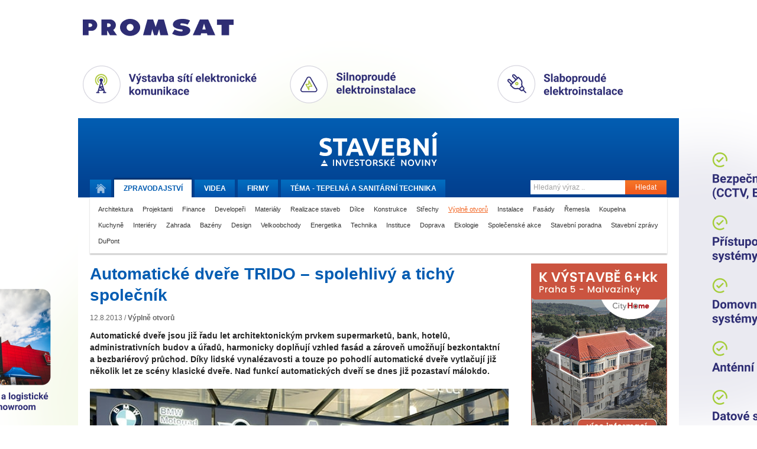

--- FILE ---
content_type: text/html
request_url: https://tvstav.cz/clanek/2692-automaticke-dvere-trido-spolehlivy-a-tichy-spolecnik
body_size: 9876
content:
<!DOCTYPE html>
<html xmlns="http://www.w3.org/1999/xhtml" xmlns:fb="http://www.facebook.com/2008/fbml">
<head>
	<meta name="viewport" content="width=device-width, initial-scale=1.0">

  <meta http-equiv="imagetoolbar" content="no" />
<meta http-equiv="Content-Type" content="text/html; charset=UTF-8" />
<meta http-equiv="Content-Language" content="cs" />
<meta name="copyright" content="Copyright (c) Studio F13" />
<meta name="author" content="Studio F13 - Webdesign &amp; Design Studio [www.f13.cz]" />
<meta name="rating" content="general" />
<meta name="robots" content="index, follow" />
<meta name="googlebot" content="index, follow, snippet" />
<meta name="keywords" content="stavební stroje, beton, cihly, tvárnice, střešní tašky, jakou koupelnu, nejlepší okna" />
<meta name="description" content="Stavební videopostupy a reference z oblasti výstavby domů, silnic, železnic a nových bytů" />
<meta name="description" content="Automatické dveře jsou již řadu let architektonickým prvkem supermarketů, bank, hotelů, administrativních budov a úřadů, harmonicky doplňují vzhled fasád a zároveň umožňují bezkontaktní a bezbariérový průchod. 
Díky lidské vynalézavosti a touze po pohodlí automatické dveře vytlačují již několik let ze scény klasické dveře. Nad funkcí automatických dveří se dnes již pozastaví málokdo." />
<script type="text/javascript" src="/user/public/scripts/jwplayer/jwplayer.js"></script>
<script type="text/javascript" src="/user/public/scripts/default.js?1769054293"></script>
<script type="text/javascript" src="/user/public/scripts/article-view.js?1769054293"></script>
<link href="/user/public/styles/print.css" media="print" rel="stylesheet" type="text/css" />
<link href="/user/public/styles/default.css?1769054293" media="screen" rel="stylesheet" type="text/css" />
<link href="/user/public/styles/article.css?1769054293" media="screen" rel="stylesheet" type="text/css" />
<link href="/user/public/styles/article-view.css?1769054293" media="screen" rel="stylesheet" type="text/css" />
<title>Automatické dveře TRIDO – spolehlivý a tichý společník | Tvstav.cz - stavební portál</title>




<link href="/favicon.ico" rel="icon" type="image/x-icon" />
<meta name="google-site-verification" content="q3PpsQ4sqRhP6ucH7vhjXOh6eFBhrSGWB0BM_wG-YwI" />

<meta property="og:site_name" content="Tvstav.cz - stavební portál" />
<meta property="og:image" content="https://www.tvstav.cz/user/data/modul-images/8956-preview-trido-1.jpg" /><link rel="stylesheet" media="screen and (max-width: 580px)" href="/user/public/styles/mobile.css?1">

    <script async src="https://www.googletagmanager.com/gtag/js?id=G-D5FDZV0WCJ"></script>
    <script>
        window.dataLayer = window.dataLayer || [];
        function gtag(){dataLayer.push(arguments);}
        gtag('js', new Date());

        gtag('config', 'G-D5FDZV0WCJ');
    </script>

</head>


<body class="">

<script>advertOnLoad(this, '/advert/hit/id/433')</script><div id="brandingWrap"
	onclick="advertOnClick(this, '/advert/click/id/433');window.open('https://www.promsat.cz')"
	style="background-image: url('/user/data/adverts/f8lxqg5s.png');" class="tv-branding-full"><div id="wrapBg"><div id="wrap" onClick="event.stopPropagation();">
	<header>
<div id="head">
	<a href="/" id="logo" title="Stavební a investorské noviny."><img src="/user/public/images/stavebni_noviny_logo.svg" alt=""  /></a>
	
	<navigation>
	<div class="menuClear">
		<ul id="menu">
			<li>
				<a href="/" title="Úvodní stránka." class="home "><span>Domů</span></a>
			</li>
			<li>
				<a class="active" href="/stavebni-portal"><span class="desktop">Zpravodajství</span><span class="mobile">Zprávy</span></a>
			</li>
			<li>
				<a class="" href="/video">Videa</a>
			</li>
			<li class="hideOnMobile">
				<a class="" href="/stavebni-firmy">Firmy</a>
			</li>
			<li>
				<a class="" href="/tema">Téma - 
					<span class="desktop">Tepelná a sanitární technika</span><span class="mobile">Tepelná technika</span>					
				</a>
			</li>
		</ul>
		
		<form method="post" action="/hledani" class="searchWrap">
			<input placeholder="Hledaný výraz .." type="text" name="searchMain" class="searchInput" />
			<button class="submitButton" type="submit">Hledat</button>
		</form>
		
		<div class="clear"></div>
	</div>
	</navigation>
	
			<div id="categories">
		<a  href="/stavebni-portal/architektura-1">Architektura</a> <a  href="/stavebni-portal/projektanti">Projektanti</a> <a  href="/stavebni-portal/finance">Finance</a> <a  href="/stavebni-portal/developeri">Developeři</a> <a  href="/stavebni-portal/materialy">Materiály</a> <a  href="/stavebni-portal/realizace-staveb">Realizace staveb</a> <a  href="/stavebni-portal/dilce">Dílce</a> <a  href="/stavebni-portal/konstrukce">Konstrukce</a> <a  href="/stavebni-portal/strechy">Střechy</a> <a class="active" href="/stavebni-portal/vyplne-otvoru">Výplně otvorů</a> <a  href="/stavebni-portal/instalace">Instalace</a> <a  href="/stavebni-portal/fasady">Fasády</a> <a  href="/stavebni-portal/remesla">Řemesla</a> <a  href="/stavebni-portal/koupelna">Koupelna</a> <a  href="/stavebni-portal/kuchyne">Kuchyně</a> <a  href="/stavebni-portal/interiery">Interiéry</a> <a  href="/stavebni-portal/zahrada">Zahrada</a> <a  href="/stavebni-portal/bazeny">Bazény</a> <a  href="/stavebni-portal/design">Design</a> <a  href="/stavebni-portal/velkoobchody">Velkoobchody</a> <a  href="/stavebni-portal/energetika-1">Energetika</a> <a  href="/stavebni-portal/technika">Technika</a> <a  href="/stavebni-portal/instituce">Instituce</a> <a  href="/stavebni-portal/doprava">Doprava</a> <a  href="/stavebni-portal/ekologie">Ekologie</a> <a  href="/stavebni-portal/spolecenske-akce">Společenské akce</a> <a  href="/stavebni-portal/stavebni-poradna">Stavební poradna</a> <a  href="/stavebni-portal/stavebni-zpravy">Stavební zprávy</a> <a  href="/stavebni-portal/dupont">DuPont</a>		<div class="clear"></div>
		</div>
		
</div>
</header>	
	<div id="contWrap2" style="position: relative;">

		<div id="content">
			<div class="column main">
				


<div id="articleWrap">
	<div class="left">
		<h1>Automatické dveře TRIDO – spolehlivý a tichý společník</h1>

		<div class="infoBar">
			<div class="articleSharer sharer">
				<fb:like href="https://tvstav.cz/clanek/2692-automaticke-dvere-trido-spolehlivy-a-tichy-spolecnik" show_faces="false" layout="button_count" width="60" action="recommend" font="arial"></fb:like>
			</div>

			<div class="articleInfo">
				12.8.2013 /

				<strong class="editor">
					<a class='tv2-list-category-name' href='/stavebni-portal/vyplne-otvoru'>Výplně otvorů</a>						
				</strong>				
			</div>
			<div class="clear"></div>
		</div>

		<p class="anotation">Automatické dveře jsou již řadu let architektonickým prvkem supermarketů, bank, hotelů, administrativních budov a úřadů, harmonicky doplňují vzhled fasád a zároveň umožňují bezkontaktní a bezbariérový průchod. 
Díky lidské vynalézavosti a touze po pohodlí automatické dveře vytlačují již několik let ze scény klasické dveře. Nad funkcí automatických dveří se dnes již pozastaví málokdo.</p><img width="555" class="mainImage" src="/user/data/modul-images/8956-preview-trido-1.jpg" alt="" /><div class='articleBody'><p>Automatický dveřní systém je ve většině případů konstruován z hliníkových profilů různých typů, velikostí a prosklení. Dle speciálních požadavků zákazníka se používají také materiály jako je např. ocel, mosaz, nerez, dřevo nebo jiné speciální materiály. Základní systém zahrnuje dveřní křídla, elektrický pohon, řídicí jednotku, ovládání a bezpečnostní senzory (fotobuňky). Standardní součástí systému je také nouzový (záložní) zdroj energie pro případ přerušení elektrické energie, elektrozámek, který zabezpečuje automatické uzamčení dveří. Volitelné jsou mechanické podlahové zámky a zařízení pro připojení dveří na elektronický bezpečnostní systém (EZS) nebo elektronický protipožární systém (EPS) daného objektu. Zásadní rozdíl mezi výrobci automatických dveří je v použití elektronických pohonných jednotek a příslušenství.<br /><br /><strong>Jedinečný systém pohonů Portalp!</strong><br />Firma TRIDO používá unikátní pohony francouzské společnosti PORTALP, jejíž výrobky svou kvalitou vynikají mezi běžně používanými systémy a patří ve svém oboru k technické špičce. Za hlavní přednost pohonů Portalp lze považovat jejich technické řešení. <br /><br />Originální a běžně dodávané příslušenství představuje infraklíčenka (podobná jako dálkové zamykání auta), která umožňuje z exteriéru uzamykat a odemykat automatické dveře bez jakýchkoliv dodatečných zařízení! Infraklíčenkou lze současně ovládat i další zařízení připojená k automatickým dveřím, jako např. teplovzdušnou clonu, osvětlení atd.<br /><br />Žádný jiný výrobce automatických dveří také neumožňuje ve standardu použít dálkový infraovladač. Na první pohled nenápadný doplněk, vzhledově srovnatelný s dálkovým ovladačem televize, v sobě skrývá komfortní obsluhu dveří. Dálkovým infraovladačem lze ovládat automatické dveře, a to skupinově několik dveří současně nebo každé zvlášť. Při nastavení shodného kódu jednotlivých dveří je možné ovládat jedním ovladačem neomezený počet dveří.<br /><br /><strong>Automatické dveře TRIDO - zajímavé a výjimečné řešení.</strong><br />Firma TRIDO vyrábí automatické dveře vždy na míru v mnoha typech.<br /><br />Nejčastěji používanými a také nejdostupnějšími jsou klasické posuvné dveře dvoukřídlé a jednokřídlé lineární nebo šípové, kdy se křídla automatických dveří při otevření zasouvají za pevné boční díly tvořící součást dveřní konstrukce. Atypické jsou dveře teleskopické, kdy se všechna křídla při otevření odsouvají jedním směrem za jeden boční díl nebo stěnu, a tím umožňují využití maximálního prostoru průchodu. Další variantou jsou dveře panikové, které nabízejí možnost sklopení bočních pevných dílů a pohyblivých křídel do stran, čímž umožní využít celý vstupní prostor. Tyto dveře jsou ideální např. pro autosalony nebo únikové cesty z budov.<br /><br />Do vyšší kategorie, určené zejména náročnějším uživatelům, se řadí dveře obloukové nebo kruhové, jenž podtrhují svým vzhledem a materiálem styl budovy. Je to systém s vysokou bezpečností, přístupností a elegantním vzhledem, umožňující pohodlný průchod či průjezd. Hodí se všude tam, kde se klade důraz na moderní nebo historický ráz budov, jako jsou muzea, hotely, úřady, letiště atd.<br /><br />Dalším typem automatických dveří, se kterým se setkáváme většinou v supermarketech, jsou dveře turniketové (karuselové). Všechny typy turniketů jsou kruhového půdorysu a liší se navzájem počtem dveřních křídel, tvarem střední osy, elektronickým vybavením a velikostí. Vnitřní tři nebo čtyři prosklená křídla mohou být pevná nebo sklopná. TRIDO je také specialista na další automatické dveře jako jsou hermetické, protipožární nebo neprůstřelné. <br /><br />Cílem společnosti TRIDO je zajišťovat komplexní služby svým obsáhlým programem v oblasti dveřní a vratové techniky. Kromě celé řady průmyslových vrat nabízí také elegantní a profesionální garážová vrata vyráběná na míru dle požadavků, v nejširší škále designu a dekorů. Novinkou v této oblasti jsou vrata Trido Evo a Trido Mini, která jsou ideálním řešením pro jednoduchou rychlou výměnu starých křídlových nebo výklopných vrat za nová sekční vrata. Tyto systémy můžete osadit bez nutnosti bourání a stavebních úprav v rekordním čase již za 3 hodiny. Konstrukce sekčních vrat má krycí profil, který z exteriéru opticky překrývá původní ocelové (dřevěné) zárubně a využívá je pro kotvení nových vrat. Tento nový systém je patentově chráněn.<br />TRIDO poskytuje nezávazně a bezplatně poradenství pro projektanty a investory. Rádi Vám navrhneme technicky i cenově nejoptimálnější řešení pro Vaši stavbu. Klademe důraz na individuální přístup ke každé zakázce. <br /><br />Pro více informací volejte ZDARMA na telefonní linku 800 800 874 nebo navštivte stránky <a href="http://www.trido.cz" target="_blank">www.trido.cz</a>.</p>
<p>tel.: 800 800 874</p></div>


		




		<div class="articleBottomBar">


			<a class="print" href="#">Vytisknout</a>
			<a class="up" href="#">Nahoru</a>


				<strong>
					<a href="/editori#redakce">
						Redakce					</a>
				</strong>

			<div class="clear"></div>

		</div>

		<div class="clear"></div>





				<div class="articleGallery">

			<h4><span>Fotogalerie k článku</span></h4>

			<div class="">

				<a rev="" rel="lightbox-bottom-automaticke-dvere-trido-spolehlivy-a-tichy-spolecnik" href="/user/data/modul-images/8956-preview-trido-1.jpg"><img src="/user/data/modul-images/8956-article-thumb-trido-1.jpg" alt="" /></a><a rev="" rel="lightbox-bottom-automaticke-dvere-trido-spolehlivy-a-tichy-spolecnik" href="/user/data/modul-images/8957-preview-trido-2.jpg"><img src="/user/data/modul-images/8957-article-thumb-trido-2.jpg" alt="" /></a><a rev="" rel="lightbox-bottom-automaticke-dvere-trido-spolehlivy-a-tichy-spolecnik" href="/user/data/modul-images/8958-preview-trido-3.jpg"><img src="/user/data/modul-images/8958-article-thumb-trido-3.jpg" alt="" /></a><a rev="" rel="lightbox-bottom-automaticke-dvere-trido-spolehlivy-a-tichy-spolecnik" href="/user/data/modul-images/8959-preview-trido-4.jpg"><img src="/user/data/modul-images/8959-article-thumb-trido-4.jpg" alt="" /></a><a rev="" rel="lightbox-bottom-automaticke-dvere-trido-spolehlivy-a-tichy-spolecnik" href="/user/data/modul-images/8960-preview-trido-5.jpg"><img src="/user/data/modul-images/8960-article-thumb-trido-5.jpg" alt="" /></a>
			</div>				
		</div>
		
				<div class="articleFirm">
			<h4><span>Kontaktní údaje</span></h4>

			<address>					
				<strong>Trido, s.r.o.</strong><br />
				

				Na Brankách 2290/3 , 678 01, Blansko, Tel.: <a href="tel:516 527 211 ">516 527 211 </a>, <a class="externalUri" href="mailto:"trido@trido.cz">trido@trido.cz</a>, Web: <a href="/stranky-firmy-redirect-1/539">www.trido.cz</a>				
				
				
				
			</address>			
		</div>							
				
	



				<div class="articleFirm tv2_articles tv2_articles-list">
			<h4><span>Mohlo by vás zajímat</span></h4>
			
				<div class="tv2_article ">
					<div class="tv2_left">
						<a class="" href="/clanek/2760-spousta-napadu-a-chytrych-reseni-to-jsou-automaticke-dvere-a-vrata-trido"><img class="" src="/user/data/modul-images/9250-article-main-trido1.jpg" alt="" /></a>
					</div>
					<div class="tv2_right">
						<div class="info">
							<span class="time">19.9.2013</span>
							/
							<strong class="editor">
								<a class='tv2-list-category-name' href='/stavebni-portal/vyplne-otvoru'>Výplně otvorů</a>						
							</strong>
						</div>
						<h2 class="title"><a  href="/clanek/2760-spousta-napadu-a-chytrych-reseni-to-jsou-automaticke-dvere-a-vrata-trido" title="" >Spousta nápadů a chytrých řešení, to jsou automatické dveře a vrata TRIDO</a></h2>						 				
						<p class="text">Firmu TRIDO, s.r.o. není potřeba příliš představovat. Na trhu působí již 18 let a zaujala zde již významné a stabilní místo...</p>					

					</div>
				</div>

				
				<div class="tv2_article ">
					<div class="tv2_left">
						<a class="" href="/clanek/2174-prumyslova-vrata-trido-profesionalita-kvalita-spolehlivost-inovace"><img class="" src="/user/data/modul-images/7212-article-main-trido1.jpg" alt="" /></a>
					</div>
					<div class="tv2_right">
						<div class="info">
							<span class="time">6.8.2012</span>
							/
							<strong class="editor">
								<a class='tv2-list-category-name' href='/stavebni-portal/vyplne-otvoru'>Výplně otvorů</a>						
							</strong>
						</div>
						<h2 class="title"><a  href="/clanek/2174-prumyslova-vrata-trido-profesionalita-kvalita-spolehlivost-inovace" title="" >Průmyslová vrata TRIDO – profesionalita, kvalita, spolehlivost, inovace</a></h2>						 				
						<p class="text">Průmyslová vrata TRIDO mají dnes své pevné místo nejenom na českém trhu, ale i v zahraničí. Stala se nedílnou součástí celé řady..</p>					

					</div>
				</div>

				
				<div class="tv2_article ">
					<div class="tv2_left">
						<a class="" href="/clanek/844-trido-evo-moderni-garazova-vrata-ktera-setri-vas-cas-i-penize"><img class="" src="/user/data/modul-images/2635-article-main-trid1.jpg" alt="" /></a>
					</div>
					<div class="tv2_right">
						<div class="info">
							<span class="time">19.8.2010</span>
							/
							<strong class="editor">
								<a class='tv2-list-category-name' href='/stavebni-portal/vyplne-otvoru'>Výplně otvorů</a>						
							</strong>
						</div>
						<h2 class="title"><a  href="/clanek/844-trido-evo-moderni-garazova-vrata-ktera-setri-vas-cas-i-penize" title="" >Trido Evo: moderní garážová vrata, která šetří Váš čas i peníze</a></h2>						 				
						<p class="text">Garážová vrata lze modernizovat rychle a bez složitých úprav. Umožňuje to převratné řešení Trido EVO, které při instalaci využívá..</p>					

					</div>
				</div>

							<div class="tv2-company-releated-more-articles">
				<a href="/firma/539-trido-s-r-o">Další články společnosti Trido, s.r.o.</a>
			</div>
		</div>
		



		<div class="articlesBottomBox">
			<div class="similarArticles">
				<h4><span>Příbuzné články</span></h4>
				<ul>
				<li><a href="/clanek/5338-automaticke-vstupni-dvere-spedos-v-netradicnim-prostredi-historicke-prahy">Automatické vstupní dveře SPEDOS v netradičním prostředí historické Prahy</a></li><li><a href="/clanek/3904-rolety-vekavariant-2-0-uspely-v-testech-a-izoluji-domacnosti-pred-zvuky-do-50-db">Rolety VEKAVARIANT 2.0 uspěly v testech a izolují domácnosti před zvuky do 50 dB</a></li><li><a href="/clanek/1200-bezfalcove-dvere-se-hodi-nejen-do-modernich-interieru">Bezfalcové dveře se hodí nejen do moderních interiérů</a></li>				</ul>
			</div>

			<div class="latestArticles">
				<h4><span>Nejnovější články</span></h4>
				<ul>
				<li><a href="/clanek/7489-je-tady-opet-topna-sezona-jsou-na-ni-vase-okna-pripravena">Je tady opět topná sezona. Jsou na ni vaše okna připravena?</a></li><li><a href="/clanek/8397-moderni-technologie-nejrychlejsich-vrat-na-svete-setri-statisice-korun">Moderní technologie nejrychlejších vrat na světě šetří statisíce korun</a></li><li><a href="/clanek/8296-vp-trend-s-r-o-tradicni-ceska-kvalita-ve-vchodovych-dverich">VP trend s.r.o. - tradiční česká kvalita ve vchodových dveřích</a></li>				</ul>
			</div>

			<div class="clear left"></div>
		</div>

	</div>


	<div class="clear"></div>

</div>


<div id="fb-root"></div>
<script>
  window.fbAsyncInit = function() {
	FB.init({appId: '166463603378390', status: true, cookie: true,
			 xfbml: true});
  };
  (function() {
	var e = document.createElement('script');
	e.type = 'text/javascript';
	e.src = document.location.protocol +
	  '//connect.facebook.net/cs_CZ/all.js';
	e.async = true;
	document.getElementById('fb-root').appendChild(e);
  }());
</script>


			</div>
			
			<div class="column right" id="fixedCol">
				
<div id="contWrap2_inner">

	<div class="box banner tv2_ad-bottom">
	<a
            rel="sponsored"
            onclick="advertOnClick(this, '/advert/click/id/444')"
            target="_blanc" href="https://www.city-home.cz/bytove-domy/na-vaclavce-34/vystavba-6kk?utm_source=web+stavebni&utm_medium=proklik&utm_campaign=web+stavebni+investorske+noviny"><img
            loading="lazy"
            onload="advertOnLoad(this, '/advert/hit/id/444')"

            alt="ad" src="/user/data/adverts/ecx188vs.jpg" /></a>					
	</div>

	<h3 id="indexAfterBanner" class="searcherBoxHeadline">Vyhledávač stavebních pojmů</h3>
	<div class="box searcher">
		<a id="searcherInit" href="#"><span>Najít pojem ..</span></a>
		
		<div id="searcherWrapper">
			<input type="text" placeholder="Začnete psát ..." name="text" id="searcherSearch">
			
			<div id="scrollbar">
			
				<div class="scrollbar"><div class="track"><div class="thumb"><div class="end"></div></div></div></div>
			
				<div class="viewport">
					<div class="overview"></div>
				</div>
			</div>
			
			
		</div>
	</div>



	<div class="box banner tv2_ad-bottom">
						
	</div>
	<div class="box banner tv2_ad-bottom">
	<a
            rel="sponsored"
            onclick="advertOnClick(this, '/advert/click/id/429')"
            target="_blanc" href="https://elements-cz.cz/wp-content/uploads/2025/02/3D_zdarma_pro_studia_voucher.pdf"><img
            loading="lazy"
            onload="advertOnLoad(this, '/advert/hit/id/429')"

            alt="ad" src="/user/data/adverts/ivgm0ir8.jpg" /></a>					
	</div>


	<h3>Nejčtenější články za poslední měsíc</h3>
	<div class="box mostpopular">
		
				<div class="box">
					<a href="/clanek/8052-cesta-k-dokonale-koupelne-vede-pres-dialog-se-zkusenymi-odborniky"><img src="/user/data/modul-images/30095-article-index-small-elements-img-5471.jpg" alt="" /><span></span></a>
					
					<h4><a href="/clanek/8052-cesta-k-dokonale-koupelne-vede-pres-dialog-se-zkusenymi-odborniky">Cesta k dokonalé koupelně vede přes dialog se zkušenými odborníky</a></h4>
				
					<div class="clear"></div>		  
				</div>
				
				<div class="box">
					<a href="/clanek/7442-rehau-nabizi-system-podlahoveho-vytapeni-pro-renovace-s-nizkou-stavebni-vyskou"><img src="/user/data/modul-images/27394-article-index-small-bez-nazvu-1.jpg" alt="" /><span></span></a>
					
					<h4><a href="/clanek/7442-rehau-nabizi-system-podlahoveho-vytapeni-pro-renovace-s-nizkou-stavebni-vyskou">REHAU nabízí systém podlahového vytápění pro renovace s nízkou stavební výškou</a></h4>
				
					<div class="clear"></div>		  
				</div>
				
				<div class="box">
					<a href="/clanek/8055-geotermalni-sondy-rehau-raugeo-zaklad-pro-obnovitelne-vytapeni-a-chlazeni-budov"><img src="/user/data/modul-images/30114-article-index-small-rehau4.jpg" alt="" /><span></span></a>
					
					<h4><a href="/clanek/8055-geotermalni-sondy-rehau-raugeo-zaklad-pro-obnovitelne-vytapeni-a-chlazeni-budov">Geotermální sondy REHAU Raugeo - základ pro obnovitelné vytápění a chlazení budov</a></h4>
				
					<div class="clear"></div>		  
				</div>
				
				<div class="box">
					<a href="/clanek/8437-imos-brno-postavila-nove-moderni-porsche-centrum-v-obci-orech"><img src="/user/data/modul-images/31983-article-index-small-imos-2.jpg" alt="" /><span></span></a>
					
					<h4><a href="/clanek/8437-imos-brno-postavila-nove-moderni-porsche-centrum-v-obci-orech">IMOS Brno postavila nové moderní Porsche centrum v obci Ořech</a></h4>
				
					<div class="clear"></div>		  
				</div>
				
				<div class="box">
					<a href="/clanek/8438-jak-vytapet-rodinne-domy-po-roce-2028-kdy-bude-zaveden-system-emisnich-povolenek-pro"><img src="/user/data/modul-images/31986-article-index-small-gienger-1677653930-broetje-gasheizung-wgb-milieu.jpg" alt="" /><span></span></a>
					
					<h4><a href="/clanek/8438-jak-vytapet-rodinne-domy-po-roce-2028-kdy-bude-zaveden-system-emisnich-povolenek-pro">Jak vytápět rodinné domy po roce 2028, kdy bude zaveden systém emisních povolenek pro ...</a></h4>
				
					<div class="clear"></div>		  
				</div>
				
				<div class="box">
					<a href="/clanek/8435-vystavba-prazskeho-karlina-probiha-v-rezii-ridera-stavebni"><img src="/user/data/modul-images/31971-article-index-small-ridera-2.jpg" alt="" /><span></span></a>
					
					<h4><a href="/clanek/8435-vystavba-prazskeho-karlina-probiha-v-rezii-ridera-stavebni">Výstavba pražského Karlína probíhá v režii Ridera Stavební</a></h4>
				
					<div class="clear"></div>		  
				</div>
				
				<div class="box">
					<a href="/clanek/8441-flexibilni-potrubni-system-klimaflex-sb-pro-moderni-systemy-rizeneho-vetrani"><img src="/user/data/modul-images/31995-article-index-small-mat-1.jpg" alt="" /><span></span></a>
					
					<h4><a href="/clanek/8441-flexibilni-potrubni-system-klimaflex-sb-pro-moderni-systemy-rizeneho-vetrani">Flexibilní potrubní systém Klimaflex SB pro moderní systémy řízeného větrání</a></h4>
				
					<div class="clear"></div>		  
				</div>
						<div class="clear"></div>
	</div>



	<div class="box banner tv2_ad-bottom">
	<a
            rel="sponsored"
            onclick="advertOnClick(this, '/advert/click/id/221')"
            target="_blanc" href="https://cz.prefa.com/"><img
            loading="lazy"
            onload="advertOnLoad(this, '/advert/hit/id/221')"

            alt="ad" src="/user/data/adverts/wdv2wmgx.gif" /></a>					
	</div>


	<div class="box banner tv2_ad-bottom">
						
	</div>	

	<h3>Získejte aktuální informace</h3>
	<div class="box prepairing">		
		<form method="post" action="" class="emailNewsWrap">
			<input placeholder="Zadejte Váš e-mail .." type="text" name="yourMail" id="yourMail" />
			<button class="submitButton" id="yourMailSubm" type="submit">Odeslat</button>
		
			<div class="clear"></div>
		</form>
	</div>

	<h3>Sledujte nás na sociálních sítích</h3>
	<div class="box facebook">
		<iframe src="https://www.facebook.com/plugins/likebox.php?id=138570572831428&amp;width=225&amp;stream=false&amp;header=false" scrolling="no" frameborder="0" allowTransparency="true" style="border:none; overflow:hidden; width:225px; height:72px"></iframe>
	</div>


</div>
<div class="clear"></div>			
			</div>	
			
			<div class="clear"></div>
		</div>
		
		<div class="clear"></div>

		<div class="column left">
			<div class="headLine sponsorsHeader">NAŠI PARTNEŘI <a id="moreSponzors" href="/sponzori">Další partneři</a></div>
			
			<div id="sponzorsWrap">
			
				<a class="sponsor" href="https://www.broetje-topeni.cz/"><img src="/user/data/modul-images/20727-sponsor-list-logo-brotje-hotovo.jpg" alt="Brötje" /></a><a class="sponsor" href="https://cz.prefa.com/"><img src="/user/data/modul-images/31189-sponsor-list-prefa-logo-claim-slogan-vedle-loga.png" alt="Prefa Aluminiumprodukte" /></a><a class="sponsor" href="http://www.rehau.cz"><img src="/user/data/modul-images/20705-sponsor-list-rehau-lg2019.gif" alt="Rehau" /></a><a class="sponsor" href="https://www.elektrodesign.cz/"><img src="/user/data/modul-images/28845-sponsor-list-elektrodesign-2.jpg" alt="Elektrodesign" /></a><a class="sponsor" href="https://www.peri.cz/"><img src="/user/data/modul-images/28539-sponsor-list-peri-logo.png" alt="Peri" /></a><a class="sponsor" href="https://www.metrostav.cz/"><img src="/user/data/modul-images/27144-sponsor-list-metrostav.gif" alt="Metrostav" /></a><a class="sponsor noMargin" href="http://www.elements-cz.cz"><img src="/user/data/modul-images/10736-sponsor-list-elements-lg.jpg" alt="Elements" /></a>										
					
				<div class="clear"></div>
			</div>   
		</div>

		<div class="clear"></div>	

	</div>

	<footer id="footer">
	<div class="links">
	
		<form method="post" action="/hledani" class="searchWrap">
			<input placeholder="Hledaný výraz .." type="text" name="searchMain" class="searchInput" />
			<button class="submitButton" type="submit">Hledat</button>
		</form>
		
		<ul class="navi">
			<li>
				<a href="/" title="Úvodní stránka." class="home "><span>Domů</span></a>
			</li>
			<li>
				<a class="active" href="/stavebni-portal">Zpravodajství</a>
			</li>
			<li>
				<a class="" href="/video">Videa</a>
			</li>
			<li>
				<a class="" href="/stavebni-firmy">Firmy</a>
			</li>
			<li>
				<a class="" href="/tema">Téma - Tepelná a sanitární technika</a>
			</li>
		</ul>
		
	</div>
	
	<div class="copy">
		
		<ul>
<!-- 
							
					<li><a href="/registracni-formular" id="register">Registrovat</a></li>					
					<li><a href="/prihlasovaci-formular" id="login">Přihlásit</a></li>				
			 -->
			
			<li><a href="/o-webu">O webu</a></li>			
			<li class="hideOnDesktop">
				<a class="" href="/stavebni-firmy">Firmy</a>
			</li>
			<li><a href="/kontakt">Kontakt</a></li>
		</ul>

		<span>Copyright &copy; 2010-2026 <a href="/">Stavební portál TVstav.cz</a></span>
	
	</div>
	
</footer>

<a class="magnifying_box" href="#footer">
	<svg class="magnifying_ico" data-name="Capa 1" xmlns="http://www.w3.org/2000/svg" viewBox="0 0 282.7 282.7"><defs><style>.cls-1{fill:#f16121;}</style></defs><path class="cls-1" d="M342.31,270.18a115.27,115.27,0,1,0-25,25l75.24,75.24,25-25-75.24-75.24Zm-92.62,11.88a79.51,79.51,0,1,1,79.51-79.5,79.59,79.59,0,0,1-79.51,79.5Z" transform="translate(-134.85 -87.71)"/></svg>  
</a>	
	
</div></div></div>
  <script type="text/javascript">


  if( window.innerWidth > 960 ) {

	$(window).bind("load", function() {

	 var footerHeight = 0,
	 footerTop = 0,
	 $el = $("#fixedCol")
	 $wrap = $("#contWrap2");

	 var sliderBreakePoint1 = $el.offset().top + $el.outerHeight(true) - $(window).height();
	 var sliderBreakePoint2 = $wrap.offset().top + $wrap.outerHeight(true) - $(window).height();



	 positionFooter();


	 function positionFooter() {

	   if (($el.outerHeight(true) + 300) > $wrap.height()) {
		return;
	  }
			// console.log($el.outerHeight(true), "fixedCol");
			// console.log($wrap.height(), "contWrap2");

			var sliderBottom = $el.offset().top + $el.outerHeight(true) ;
			var windowPosition = $('html').offset().top;

			if (windowPosition + sliderBreakePoint1 < 0) {
				$el.addClass("fixit");
			}

			if (windowPosition + sliderBreakePoint1 > 0) {
				$el.removeClass("fixit");
			}


			if (windowPosition + sliderBreakePoint2 < 0) {
				$el.addClass("fixit-bottom");
			}

			if (windowPosition + sliderBreakePoint2 > 0) {
				$el.removeClass("fixit-bottom");
			}


		 }

		 $(window)
		 .scroll(positionFooter)
		 .resize(positionFooter)

	   });

	}

  </script>

</body>
</html>


--- FILE ---
content_type: image/svg+xml
request_url: https://tvstav.cz/user/public/images/stavebni_noviny_logo.svg
body_size: 12182
content:
<svg id="Vrstva_1" data-name="Vrstva 1" xmlns="http://www.w3.org/2000/svg" viewBox="0 0 287.91 83.38"><defs><style>.cls-1,.cls-3{fill:#fff;}.cls-2{fill:none;}.cls-3{fill-rule:evenodd;}</style></defs><title>stavebni_noviny_2017</title><path class="cls-1" d="M289,63.64c-.62-1.13-1.18-2.27-1.7-3.41h-3.25q1.23,2.33,2.57,4.64c.89,1.54,1.85,3.09,2.86,4.66v5.94h2.77v-6q1.51-2.34,2.85-4.63c.89-1.53,1.74-3.08,2.57-4.63h-3.08c-.52,1.14-1.09,2.28-1.72,3.41s-1.28,2.24-1.94,3.34c-.67-1.1-1.32-2.21-1.93-3.34m-7.68,11.83V60.23h-2.75V70.35c-.5-.79-1.07-1.65-1.71-2.57s-1.29-1.83-2-2.73-1.36-1.79-2-2.63-1.31-1.58-1.89-2.19h-2.27V75.47h2.73V64.56c.62.73,1.26,1.56,1.95,2.48s1.35,1.86,2,2.83,1.3,1.95,1.91,2.91,1.18,1.86,1.68,2.69Zm-19.89,0h2.77V60.23h-2.77Zm-8.84,0c1.1-2.37,2.16-4.86,3.18-7.45s2-5.2,2.87-7.79h-3c-.34,1-.69,2.07-1.06,3.14s-.74,2.13-1.12,3.17-.74,2-1.11,3-.72,1.85-1.06,2.66q-.52-1.22-1.08-2.67c-.37-1-.73-2-1.1-3s-.74-2.09-1.1-3.16L247,60.23H243.9q1.32,3.89,2.85,7.79c1,2.59,2.08,5.08,3.18,7.45ZM241.54,64.4A7.24,7.24,0,0,0,240,61.9a6.48,6.48,0,0,0-2.34-1.52,8.32,8.32,0,0,0-5.68,0,6.69,6.69,0,0,0-2.37,1.52A7.14,7.14,0,0,0,228,64.4a10.19,10.19,0,0,0,0,6.89,7.15,7.15,0,0,0,1.59,2.5,6.5,6.5,0,0,0,2.36,1.51,8.46,8.46,0,0,0,5.73,0A6.59,6.59,0,0,0,240,73.79a7,7,0,0,0,1.58-2.5,9.41,9.41,0,0,0,.59-3.45A9.11,9.11,0,0,0,241.54,64.4Zm-11,1.17a5.34,5.34,0,0,1,.89-1.73,4.09,4.09,0,0,1,1.42-1.13,4.75,4.75,0,0,1,3.77,0A4.24,4.24,0,0,1,238,63.82a5.12,5.12,0,0,1,.9,1.74,8.81,8.81,0,0,1,0,4.56,5,5,0,0,1-.9,1.73A4.14,4.14,0,0,1,236.62,73a4.75,4.75,0,0,1-3.77,0,4.18,4.18,0,0,1-1.42-1.12,5.14,5.14,0,0,1-.89-1.73,8.12,8.12,0,0,1-.3-2.28A8,8,0,0,1,230.54,65.57Zm-7.06,9.9V60.23h-2.75V70.35c-.5-.79-1.07-1.65-1.7-2.57s-1.3-1.83-2-2.73-1.37-1.79-2-2.63a28.9,28.9,0,0,0-1.89-2.19h-2.27V75.47h2.73V64.56c.62.73,1.27,1.56,1.95,2.48s1.35,1.86,2,2.83,1.3,1.95,1.92,2.91,1.17,1.86,1.67,2.69ZM192.24,54.13,189,58l1.32,1.19,3.58-3.47Zm3.28,21.34V73.12H188V68.65h6.25V66.34H188V62.58h7V60.23H185.2V75.47Zm-13.09,0c-.47-.76-1-1.53-1.55-2.3s-1.16-1.51-1.77-2.22-1.24-1.38-1.88-2a22.22,22.22,0,0,0-1.88-1.64c.55-.54,1.12-1.11,1.7-1.71s1.16-1.21,1.73-1.82,1.13-1.21,1.67-1.81L182,60.23h-3.32l-1.28,1.43-1.48,1.64c-.52.56-1,1.12-1.58,1.67s-1,1.07-1.51,1.55V60.23H170V75.47h2.78V68.63A16.25,16.25,0,0,1,174.55,70c.59.54,1.16,1.11,1.71,1.72s1.07,1.22,1.57,1.87.94,1.26,1.32,1.84Zm-23.85-2.39a9.25,9.25,0,0,1-1.6-.66l-.82,2.26a6,6,0,0,0,.71.34,8.74,8.74,0,0,0,1,.37,12.44,12.44,0,0,0,1.39.29,11.32,11.32,0,0,0,1.72.12,6.85,6.85,0,0,0,4.28-1.13,3.8,3.8,0,0,0,1.47-3.2,5,5,0,0,0-.31-1.84,4,4,0,0,0-.89-1.32,5.88,5.88,0,0,0-1.43-1c-.57-.27-1.21-.53-1.93-.8-.41-.15-.79-.3-1.13-.46a4.75,4.75,0,0,1-.9-.53,2.16,2.16,0,0,1-.6-.65,1.7,1.7,0,0,1-.21-.87,1.5,1.5,0,0,1,.63-1.29,2.89,2.89,0,0,1,1.75-.47,8.06,8.06,0,0,1,1.84.22,6.74,6.74,0,0,1,1.64.64l.85-2.24a7.89,7.89,0,0,0-1.74-.7,9.42,9.42,0,0,0-2.55-.31,6,6,0,0,0-3.89,1.17,4,4,0,0,0-1.43,3.25,3.8,3.8,0,0,0,.34,1.69,4,4,0,0,0,.9,1.21,5.31,5.31,0,0,0,1.3.85c.49.23,1,.43,1.53.63a14.63,14.63,0,0,1,1.41.53,5.83,5.83,0,0,1,1,.6,2.31,2.31,0,0,1,.66.71,1.81,1.81,0,0,1,.23,1,1.66,1.66,0,0,1-.68,1.43,3.66,3.66,0,0,1-2.18.51A8,8,0,0,1,158.58,73.08ZM148.31,62.59a3.65,3.65,0,0,1,1.18.41,1.91,1.91,0,0,1,.75.77,2.41,2.41,0,0,1,.27,1.19,2.49,2.49,0,0,1-.27,1.23,1.87,1.87,0,0,1-.78.77,3.86,3.86,0,0,1-1.28.4,13.41,13.41,0,0,1-1.79.11h-1.21V62.54c.5,0,1-.07,1.63-.07A8.77,8.77,0,0,1,148.31,62.59Zm-3.74-2.44a14.42,14.42,0,0,0-2.16.3v15h2.77V69.71h1.76l.53,0q.42.53.9,1.2c.33.44.65.92,1,1.43s.66,1,1,1.56.63,1.07.9,1.59h3.11c-.27-.57-.57-1.15-.91-1.75s-.69-1.17-1.05-1.73-.73-1.09-1.08-1.58-.67-.89-1-1.23a4.56,4.56,0,0,0,1.31-7.9,8.88,8.88,0,0,0-5-1.21C146,60.07,145.33,60.1,144.57,60.15ZM138,64.4a7.41,7.41,0,0,0-1.6-2.5A6.48,6.48,0,0,0,134,60.38a8.32,8.32,0,0,0-5.68,0A6.65,6.65,0,0,0,126,61.9a7.3,7.3,0,0,0-1.62,2.5,10.35,10.35,0,0,0,0,6.89,7.31,7.31,0,0,0,1.6,2.5,6.46,6.46,0,0,0,2.35,1.51,8.29,8.29,0,0,0,2.87.5,8.19,8.19,0,0,0,2.86-.5,6.42,6.42,0,0,0,2.34-1.51,7.15,7.15,0,0,0,1.59-2.5,9.41,9.41,0,0,0,.58-3.45A9.32,9.32,0,0,0,138,64.4Zm-11,1.17a5,5,0,0,1,.89-1.73,4,4,0,0,1,1.42-1.13,4.73,4.73,0,0,1,3.76,0,4.18,4.18,0,0,1,1.42,1.11,5.11,5.11,0,0,1,.89,1.74,8.54,8.54,0,0,1,0,4.56,5,5,0,0,1-.89,1.73A4.09,4.09,0,0,1,133,73a4.73,4.73,0,0,1-3.76,0,4.09,4.09,0,0,1-1.42-1.12,4.8,4.8,0,0,1-.89-1.73,7.76,7.76,0,0,1-.31-2.28A7.65,7.65,0,0,1,127,65.57Zm-17.16-5.34v2.4h4.68V75.47h2.8V62.63H122v-2.4ZM99.86,73.08a9.25,9.25,0,0,1-1.6-.66l-.82,2.26a6,6,0,0,0,.71.34,8.74,8.74,0,0,0,1,.37,12.94,12.94,0,0,0,1.39.29,11.46,11.46,0,0,0,1.73.12,6.89,6.89,0,0,0,4.28-1.13,3.82,3.82,0,0,0,1.46-3.2,4.82,4.82,0,0,0-.31-1.84,4,4,0,0,0-.89-1.32,5.88,5.88,0,0,0-1.43-1c-.57-.27-1.21-.53-1.93-.8-.41-.15-.78-.3-1.13-.46a5.48,5.48,0,0,1-.9-.53,2,2,0,0,1-.59-.65,1.6,1.6,0,0,1-.21-.87,1.52,1.52,0,0,1,.62-1.29,2.89,2.89,0,0,1,1.75-.47,8,8,0,0,1,1.84.22,6.74,6.74,0,0,1,1.64.64l.86-2.24a8.21,8.21,0,0,0-1.75-.7,9.35,9.35,0,0,0-2.54-.31,6,6,0,0,0-3.9,1.17,4,4,0,0,0-1.43,3.25A4,4,0,0,0,98.09,66,3.9,3.9,0,0,0,99,67.2a5.07,5.07,0,0,0,1.29.85c.49.23,1,.43,1.53.63a14.63,14.63,0,0,1,1.41.53,6.33,6.33,0,0,1,1,.6,2.4,2.4,0,0,1,.65.71,1.81,1.81,0,0,1,.24,1,1.67,1.67,0,0,1-.69,1.43,3.65,3.65,0,0,1-2.17.51A8,8,0,0,1,99.86,73.08ZM95.2,75.47V73.12H87.65V68.65H93.9V66.34H87.65V62.58h7V60.23H84.88V75.47ZM76,75.47c1.1-2.37,2.16-4.86,3.18-7.45s2-5.2,2.87-7.79h-3c-.34,1-.69,2.07-1.06,3.14S77.32,65.5,77,66.54s-.75,2-1.12,3-.72,1.85-1.06,2.66q-.52-1.22-1.08-2.67c-.36-1-.73-2-1.1-3s-.74-2.09-1.1-3.16l-1.08-3.14H67.35Q68.67,64.12,70.2,68c1,2.59,2.08,5.08,3.18,7.45Zm-11.51,0V60.23H61.78V70.35c-.5-.79-1.06-1.65-1.7-2.57s-1.3-1.83-2-2.73-1.36-1.79-2-2.63a28.9,28.9,0,0,0-1.89-2.19H51.9V75.47h2.73V64.56c.62.73,1.27,1.56,1.95,2.48s1.35,1.86,2,2.83,1.3,1.95,1.92,2.91,1.17,1.86,1.67,2.69Zm-19.88,0h2.77V60.23H44.65Z" transform="translate(-11.63 7.57)"/><path class="cls-1" d="M294-7.57l-8.57,9.81,4.15,3.7,10-8.42L294-7.57M287.3,50.54h9.45v-42H287.3Zm-9.7,0v-42h-9.39V33.33c-1.46-2.18-3-4.45-4.67-6.82s-3.32-4.64-5-6.84-3.32-4.28-4.94-6.22-3.09-3.57-4.42-4.9h-7.7v42h9.33V23A144.86,144.86,0,0,1,260.88,36.3q4.72,7,8.78,14.24ZM210,15.88q1.09-.12,2.49-.15l2.6,0a12.44,12.44,0,0,1,5.7,1,3.69,3.69,0,0,1,1.94,3.57,3.89,3.89,0,0,1-1.88,3.61c-1.26.75-3.33,1.12-6.24,1.12H210Zm5.94,16.36a12.73,12.73,0,0,1,6.24,1.24,4.38,4.38,0,0,1,2.18,4.15,4.5,4.5,0,0,1-2.6,4.49,16.36,16.36,0,0,1-6.85,1.21q-1.45,0-2.67-.06c-.81,0-1.55-.1-2.24-.18V32.24Zm13.18,15.51q4.82-3.33,4.82-9.93a11.82,11.82,0,0,0-1.46-5.88c-1-1.74-2.78-3.11-5.45-4.12q4.84-2.91,4.85-7.94a10.75,10.75,0,0,0-1.37-5.61,10.3,10.3,0,0,0-3.78-3.66,17.4,17.4,0,0,0-5.79-2,43.09,43.09,0,0,0-7.36-.58q-3,0-6.43.27a61,61,0,0,0-6.36.82V49.87a47.75,47.75,0,0,0,7.12,1c2.28.15,4.58.22,6.88.22Q224.27,51.09,229.09,47.75Zm-35.3,2.79V42.6h-20.3V32.48h16.79V24.73H173.49V16.48H192.4V8.55H164v42Zm-51.94,0q2.51-5.26,4.92-11t4.61-11.28c1.45-3.71,2.79-7.27,4-10.65s2.3-6.43,3.24-9.1H148.58q-1.19,3.66-2.63,7.87T143,24.8c-1,2.78-2,5.45-2.9,8s-1.8,4.75-2.59,6.59c-.83-1.85-1.71-4.06-2.62-6.61s-1.87-5.22-2.87-8-2-5.58-2.94-8.38-1.84-5.42-2.62-7.85H116q1.33,4,3.18,9.09t4,10.66q2.19,5.56,4.63,11.26t5,11Zm-43.51-30c.41,1,.88,2.26,1.42,3.63s1.12,2.9,1.72,4.56,1.22,3.4,1.87,5.22h-12c.66-1.82,1.31-3.55,2-5.21s1.22-3.17,1.74-4.54,1-2.59,1.39-3.64.72-1.88.93-2.49C97.6,18.66,97.93,19.48,98.34,20.53Zm20.49,30q-2.37-6.78-4.51-12.54t-4.17-10.85q-2-5.08-4.05-9.67T102,8.55h-9Q90.95,12.9,89,17.48t-4,9.67q-2,5.09-4.16,10.85t-4.5,12.54H86.1c.46-1.45,1-2.94,1.49-4.48s1.07-3.08,1.6-4.61h16.4q.8,2.29,1.61,4.6c.53,1.53,1,3,1.5,4.49Zm-74.18-42v8.06H57.32V50.54h9.45V16.61H79.44V8.55Zm-25.72,34a23.18,23.18,0,0,1-4.64-1.85l-2.66,7.52c.56.32,1.26.66,2.09,1a22,22,0,0,0,3,1,34.37,34.37,0,0,0,4,.82,34.7,34.7,0,0,0,5,.33q8.29,0,12.42-3.24A10.93,10.93,0,0,0,42.23,39a14.71,14.71,0,0,0-.79-5.15,9.88,9.88,0,0,0-2.39-3.7,15.37,15.37,0,0,0-4-2.76c-1.62-.79-3.52-1.58-5.7-2.39-1.05-.37-2-.72-2.88-1.06a13.7,13.7,0,0,1-2.3-1.15,5.39,5.39,0,0,1-1.55-1.43,3.33,3.33,0,0,1-.54-1.94,3.18,3.18,0,0,1,1.48-2.88,9.6,9.6,0,0,1,4.88-.93,17.06,17.06,0,0,1,5.18.69,25.67,25.67,0,0,1,3.91,1.61l2.73-7.46a26.85,26.85,0,0,0-5.09-2,26.42,26.42,0,0,0-7.33-.9,22,22,0,0,0-6.43.87A14.3,14.3,0,0,0,16.53,11a11.21,11.21,0,0,0-3.09,4,12.31,12.31,0,0,0-1.09,5.24,10.9,10.9,0,0,0,1,4.94,11.41,11.41,0,0,0,2.67,3.45,15.19,15.19,0,0,0,3.7,2.37c1.37.62,2.74,1.18,4.12,1.66a27.55,27.55,0,0,1,6.66,2.94A4,4,0,0,1,32.47,39a4.87,4.87,0,0,1-.3,1.75,3.09,3.09,0,0,1-1.09,1.37A6.15,6.15,0,0,1,29,43a13.77,13.77,0,0,1-3.3.33A23.88,23.88,0,0,1,18.93,42.51Z" transform="translate(-11.63 7.57)"/><path class="cls-2" d="M18.93,42.51a23.18,23.18,0,0,1-4.64-1.85l-2.66,7.52c.56.32,1.26.66,2.09,1a22,22,0,0,0,3,1,34.37,34.37,0,0,0,4,.82,34.7,34.7,0,0,0,5,.33q8.29,0,12.42-3.24A10.93,10.93,0,0,0,42.23,39a14.71,14.71,0,0,0-.79-5.15,9.88,9.88,0,0,0-2.39-3.7,15.37,15.37,0,0,0-4-2.76c-1.62-.79-3.52-1.58-5.7-2.39-1.05-.37-2-.72-2.88-1.06a13.7,13.7,0,0,1-2.3-1.15,5.39,5.39,0,0,1-1.55-1.43,3.33,3.33,0,0,1-.54-1.94,3.18,3.18,0,0,1,1.48-2.88,9.6,9.6,0,0,1,4.88-.93,17.06,17.06,0,0,1,5.18.69,25.67,25.67,0,0,1,3.91,1.61l2.73-7.46a26.85,26.85,0,0,0-5.09-2,26.42,26.42,0,0,0-7.33-.9,22,22,0,0,0-6.43.87A14.3,14.3,0,0,0,16.53,11a11.21,11.21,0,0,0-3.09,4,12.31,12.31,0,0,0-1.09,5.24,10.9,10.9,0,0,0,1,4.94,11.41,11.41,0,0,0,2.67,3.45,15.19,15.19,0,0,0,3.7,2.37c1.37.62,2.74,1.18,4.12,1.66a27.55,27.55,0,0,1,6.66,2.94A4,4,0,0,1,32.47,39a4.87,4.87,0,0,1-.3,1.75,3.09,3.09,0,0,1-1.09,1.37A6.15,6.15,0,0,1,29,43a13.77,13.77,0,0,1-3.3.33A23.88,23.88,0,0,1,18.93,42.51Z" transform="translate(-11.63 7.57)"/><polygon class="cls-2" points="33.03 16.12 33.03 24.18 45.69 24.18 45.69 58.12 55.15 58.12 55.15 24.18 67.81 24.18 67.81 16.12 33.03 16.12"/><path class="cls-2" d="M118.83,50.54q-2.37-6.78-4.51-12.54t-4.17-10.85q-2-5.08-4.05-9.67T102,8.55h-9Q90.95,12.9,89,17.48t-4,9.67q-2,5.09-4.16,10.85t-4.5,12.54H86.1c.46-1.45,1-2.94,1.49-4.48s1.07-3.08,1.6-4.61h16.4q.8,2.29,1.61,4.6c.53,1.53,1,3,1.5,4.49Z" transform="translate(-11.63 7.57)"/><path class="cls-2" d="M98.34,20.53c.41,1,.88,2.26,1.42,3.63s1.12,2.9,1.72,4.56,1.22,3.4,1.87,5.22h-12c.66-1.82,1.31-3.55,2-5.21s1.22-3.17,1.74-4.54,1-2.59,1.39-3.64.72-1.88.93-2.49C97.6,18.66,97.93,19.48,98.34,20.53Z" transform="translate(-11.63 7.57)"/><path class="cls-2" d="M141.85,50.54q2.51-5.26,4.92-11t4.61-11.28c1.45-3.71,2.79-7.27,4-10.65s2.3-6.43,3.24-9.1H148.58q-1.19,3.66-2.63,7.87T143,24.8c-1,2.78-2,5.45-2.9,8s-1.8,4.75-2.59,6.59c-.83-1.85-1.71-4.06-2.62-6.61s-1.87-5.22-2.87-8-2-5.58-2.94-8.38-1.84-5.42-2.62-7.85H116q1.33,4,3.18,9.09t4,10.66q2.19,5.56,4.63,11.26t5,11Z" transform="translate(-11.63 7.57)"/><polygon class="cls-2" points="182.16 58.12 182.16 50.18 161.86 50.18 161.86 40.06 178.65 40.06 178.65 32.3 161.86 32.3 161.86 24.06 180.77 24.06 180.77 16.12 152.41 16.12 152.41 58.12 182.16 58.12"/><path class="cls-2" d="M229.09,47.75q4.82-3.33,4.82-9.93a11.82,11.82,0,0,0-1.46-5.88c-1-1.74-2.78-3.11-5.45-4.12q4.84-2.91,4.85-7.94a10.75,10.75,0,0,0-1.37-5.61,10.3,10.3,0,0,0-3.78-3.66,17.4,17.4,0,0,0-5.79-2,43.09,43.09,0,0,0-7.36-.58q-3,0-6.43.27a61,61,0,0,0-6.36.82V49.87a47.75,47.75,0,0,0,7.12,1c2.28.15,4.58.22,6.88.22Q224.27,51.09,229.09,47.75Z" transform="translate(-11.63 7.57)"/><path class="cls-2" d="M215.91,32.24a12.73,12.73,0,0,1,6.24,1.24,4.38,4.38,0,0,1,2.18,4.15,4.5,4.5,0,0,1-2.6,4.49,16.36,16.36,0,0,1-6.85,1.21q-1.45,0-2.67-.06c-.81,0-1.55-.1-2.24-.18V32.24Z" transform="translate(-11.63 7.57)"/><path class="cls-2" d="M210,15.88q1.09-.12,2.49-.15l2.6,0a12.44,12.44,0,0,1,5.7,1,3.69,3.69,0,0,1,1.94,3.57,3.89,3.89,0,0,1-1.88,3.61Q218.95,25,214.58,25H210Z" transform="translate(-11.63 7.57)"/><path class="cls-2" d="M277.6,50.54v-42h-9.39V33.33c-1.46-2.18-3-4.45-4.67-6.82s-3.32-4.64-5-6.84-3.32-4.28-4.94-6.22-3.09-3.57-4.42-4.9h-7.7v42h9.34V23A146.6,146.6,0,0,1,260.88,36.3q4.72,7,8.78,14.24Z" transform="translate(-11.63 7.57)"/><rect class="cls-2" x="275.67" y="16.12" width="9.45" height="42"/><polygon class="cls-2" points="282.37 0 273.79 9.82 277.94 13.51 287.91 5.09 282.37 0"/><polyline class="cls-3" points="12.07 67.95 7.64 75.59 16.41 75.59 12.07 67.95"/><polyline class="cls-1" points="17.65 77.75 6.49 77.75 3.33 83.17 20.7 83.17 17.65 77.75"/></svg>

--- FILE ---
content_type: application/javascript
request_url: https://tvstav.cz/user/public/scripts/article-view.js?1769054293
body_size: 5442
content:
/*
	Slimbox v2.03 - The ultimate lightweight Lightbox clone for jQuery
	(c) 2007-2009 Christophe Beyls <http://www.digitalia.be>
	MIT-style license.
*/
//(function(w){var E=w(window),u,g,F=-1,o,x,D,v,y,L,s,n=!window.XMLHttpRequest,e=window.opera&&(document.compatMode=="CSS1Compat")&&(w.browser.version>=9.3),m=document.documentElement,l={},t=new Image(),J=new Image(),H,a,h,q,I,d,G,c,A,K;w(function(){w("body").append(w([H=w('<div id="lbOverlay" />')[0],a=w('<div id="lbCenter" />')[0],G=w('<div id="lbBottomContainer" />')[0]]).css("display","none"));h=w('<div id="lbImage" />').appendTo(a).append(q=w('<div style="position: relative;" />').append([I=w('<a id="lbPrevLink" href="#" />').click(B)[0],d=w('<a id="lbNextLink" href="#" />').click(f)[0],w('<a id="lbCloseLink" href="#" />').add(H).click(C)[0]])[0])[0];c=w('<div id="lbBottom" />').appendTo(G).append([A=w('<div id="lbCaption" />')[0],K=w('<div id="lbNumber" />')[0],w('<div style="clear: both;" />')[0]])[0]});w.slimbox=function(O,N,M){u=w.extend({loop:false,overlayOpacity:0.8,overlayFadeDuration:400,resizeDuration:400,resizeEasing:"swing",initialWidth:250,initialHeight:250,imageFadeDuration:400,captionAnimationDuration:400,counterText:"Image {x} of {y}",closeKeys:[27,88,67],previousKeys:[37,80],nextKeys:[39,78]},M);if(typeof O=="string"){O=[[O,N]];N=0}y=E.scrollTop()+((e?m.clientHeight:E.height())/2);L=u.initialWidth;s=u.initialHeight;w(a).css({top:Math.max(0,y-(s/2)),width:L,height:s,marginLeft:-L/2}).show();v=n||(H.currentStyle&&(H.currentStyle.position!="fixed"));if(v){H.style.position="absolute"}w(H).css("opacity",u.overlayOpacity).fadeIn(u.overlayFadeDuration);z();k(1);g=O;u.loop=u.loop&&(g.length>1);return b(N)};w.fn.slimbox=function(M,P,O){P=P||function(Q){return[Q.href,Q.title]};O=O||function(){return true};var N=this;return N.unbind("click").click(function(){var S=this,U=0,T,Q=0,R;T=w.grep(N,function(W,V){return O.call(S,W,V)});for(R=T.length;Q<R;++Q){if(T[Q]==S){U=Q}T[Q]=P(T[Q],Q)}return w.slimbox(T,U,M)})};function z(){var N=E.scrollLeft(),M=e?m.clientWidth:E.width();w([a,G]).css("left",N+(M/2));if(v){w(H).css({left:N,top:E.scrollTop(),width:M,height:E.height()})}}function k(M){w("object").add(n?"select":"embed").each(function(O,P){if(M){w.data(P,"slimbox",P.style.visibility)}P.style.visibility=M?"hidden":w.data(P,"slimbox")});var N=M?"bind":"unbind";E[N]("scroll resize",z);w(document)[N]("keydown",p)}function p(O){var N=O.keyCode,M=w.inArray;return(M(N,u.closeKeys)>=0)?C():(M(N,u.nextKeys)>=0)?f():(M(N,u.previousKeys)>=0)?B():false}function B(){return b(x)}function f(){return b(D)}function b(M){if(M>=0){F=M;o=g[F][0];x=(F||(u.loop?g.length:0))-1;D=((F+1)%g.length)||(u.loop?0:-1);r();a.className="lbLoading";l=new Image();l.onload=j;l.src=o}return false}function j(){a.className="";w(h).css({backgroundImage:"url("+o+")",visibility:"hidden",display:""});w(q).width(l.width);w([q,I,d]).height(l.height);w(A).html(g[F][1]||"");w(K).html((((g.length>1)&&u.counterText)||"").replace(/{x}/,F+1).replace(/{y}/,g.length));if(x>=0){t.src=g[x][0]}if(D>=0){J.src=g[D][0]}L=h.offsetWidth;s=h.offsetHeight;var M=Math.max(0,y-(s/2));if(a.offsetHeight!=s){w(a).animate({height:s,top:M},u.resizeDuration,u.resizeEasing)}if(a.offsetWidth!=L){w(a).animate({width:L,marginLeft:-L/2},u.resizeDuration,u.resizeEasing)}w(a).queue(function(){w(G).css({width:L,top:M+s,marginLeft:-L/2,visibility:"hidden",display:""});w(h).css({display:"none",visibility:"",opacity:""}).fadeIn(u.imageFadeDuration,i)})}function i(){if(x>=0){w(I).show()}if(D>=0){w(d).show()}w(c).css("marginTop",-c.offsetHeight).animate({marginTop:0},u.captionAnimationDuration);G.style.visibility=""}function r(){l.onload=null;l.src=t.src=J.src=o;w([a,h,c]).stop(true);w([I,d,h,G]).hide()}function C(){if(F>=0){r();F=x=D=-1;w(a).hide();w(H).stop().fadeOut(u.overlayFadeDuration,k)}return false}})(jQuery);

/*!
	Slimbox v2.05 - The ultimate lightweight Lightbox clone for jQuery
	(c) 2007-2013 Christophe Beyls <http://www.digitalia.be>
	MIT-style license.
*/

(function($) {

	// Global variables, accessible to Slimbox only
	var win = $(window), options, images, activeImage = -1, activeURL, prevImage, nextImage, compatibleOverlay, middle, centerWidth, centerHeight,
		ie6 = !window.XMLHttpRequest, hiddenElements = [], documentElement = document.documentElement,

	// Preload images
	preload = {}, preloadPrev = new Image(), preloadNext = new Image(),

	// DOM elements
	overlay, center, image, sizer, prevLink, nextLink, bottomContainer, bottom, caption, number;

	/*
		Initialization
	*/

	$(function() {
		// Append the Slimbox HTML code at the bottom of the document
		$("body").append(
			$([
				overlay = $('<div id="lbOverlay" />').click(close)[0],
				center = $('<div id="lbCenter" />')[0],
				bottomContainer = $('<div id="lbBottomContainer" />')[0]
			]).css("display", "none")
		);

		image = $('<div id="lbImage" />').appendTo(center).append(
			sizer = $('<div style="position: relative;" />').append([
				prevLink = $('<a id="lbPrevLink" href="#" />').click(previous)[0],
				nextLink = $('<a id="lbNextLink" href="#" />').click(next)[0]
			])[0]
		)[0];

		bottom = $('<div id="lbBottom" />').appendTo(bottomContainer).append([
			$('<a id="lbCloseLink" href="#" />').click(close)[0],
			caption = $('<div id="lbCaption" />')[0],
			number = $('<div id="lbNumber" />')[0],
			$('<div style="clear: both;" />')[0]
		])[0];
	});


	/*
		API
	*/

	// Open Slimbox with the specified parameters
	$.slimbox = function(_images, startImage, _options) {
		options = $.extend({
			loop: false,				// Allows to navigate between first and last images
			overlayOpacity: 0.8,			// 1 is opaque, 0 is completely transparent (change the color in the CSS file)
			overlayFadeDuration: 400,		// Duration of the overlay fade-in and fade-out animations (in milliseconds)
			resizeDuration: 400,			// Duration of each of the box resize animations (in milliseconds)
			resizeEasing: "swing",			// "swing" is jQuery's default easing
			initialWidth: 250,			// Initial width of the box (in pixels)
			initialHeight: 250,			// Initial height of the box (in pixels)
			imageFadeDuration: 400,			// Duration of the image fade-in animation (in milliseconds)
			captionAnimationDuration: 400,		// Duration of the caption animation (in milliseconds)
			counterText: "Image {x} of {y}",	// Translate or change as you wish, or set it to false to disable counter text for image groups
			closeKeys: [27, 88, 67],		// Array of keycodes to close Slimbox, default: Esc (27), 'x' (88), 'c' (67)
			previousKeys: [37, 80],			// Array of keycodes to navigate to the previous image, default: Left arrow (37), 'p' (80)
			nextKeys: [39, 78]			// Array of keycodes to navigate to the next image, default: Right arrow (39), 'n' (78)
		}, _options);

		// The function is called for a single image, with URL and Title as first two arguments
		if (typeof _images == "string") {
			_images = [[_images, startImage]];
			startImage = 0;
		}

		middle = win.scrollTop() + (win.height() / 2);
		centerWidth = options.initialWidth;
		centerHeight = options.initialHeight;
		$(center).css({top: Math.max(0, middle - (centerHeight / 2)), width: centerWidth, height: centerHeight, marginLeft: -centerWidth/2}).show();
		compatibleOverlay = ie6 || (overlay.currentStyle && (overlay.currentStyle.position != "fixed"));
		if (compatibleOverlay) overlay.style.position = "absolute";
		$(overlay).css("opacity", options.overlayOpacity).fadeIn(options.overlayFadeDuration);
		position();
		setup(1);

		images = _images;
		options.loop = options.loop && (images.length > 1);
		return changeImage(startImage);
	};

	/*
		options:	Optional options object, see jQuery.slimbox()
		linkMapper:	Optional function taking a link DOM element and an index as arguments and returning an array containing 2 elements:
				the image URL and the image caption (may contain HTML)
		linksFilter:	Optional function taking a link DOM element and an index as arguments and returning true if the element is part of
				the image collection that will be shown on click, false if not. "this" refers to the element that was clicked.
				This function must always return true when the DOM element argument is "this".
	*/
	$.fn.slimbox = function(_options, linkMapper, linksFilter) {
		linkMapper = linkMapper || function(el) {
			return [el.href, el.title];
		};

		linksFilter = linksFilter || function() {
			return true;
		};

		var links = this;

		return links.unbind("click").click(function() {
			// Build the list of images that will be displayed
			var link = this, startIndex = 0, filteredLinks, i = 0, length;
			filteredLinks = $.grep(links, function(el, i) {
				return linksFilter.call(link, el, i);
			});

			// We cannot use jQuery.map() because it flattens the returned array
			for (length = filteredLinks.length; i < length; ++i) {
				if (filteredLinks[i] == link) startIndex = i;
				filteredLinks[i] = linkMapper(filteredLinks[i], i);
			}

			return $.slimbox(filteredLinks, startIndex, _options);
		});
	};


	/*
		Internal functions
	*/

	function position() {
		var l = win.scrollLeft(), w = win.width();
		$([center, bottomContainer]).css("left", l + (w / 2));
		if (compatibleOverlay) $(overlay).css({left: l, top: win.scrollTop(), width: w, height: win.height()});
	}

	function setup(open) {
		if (open) {
			$("object").add(ie6 ? "select" : "embed").each(function(index, el) {
				hiddenElements[index] = [el, el.style.visibility];
				el.style.visibility = "hidden";
			});
		} else {
			$.each(hiddenElements, function(index, el) {
				el[0].style.visibility = el[1];
			});
			hiddenElements = [];
		}
		var fn = open ? "bind" : "unbind";
		win[fn]("scroll resize", position);
		$(document)[fn]("keydown", keyDown);
	}

	function keyDown(event) {
		var code = event.which, fn = $.inArray;
		// Prevent default keyboard action (like navigating inside the page)
		return (fn(code, options.closeKeys) >= 0) ? close()
			: (fn(code, options.nextKeys) >= 0) ? next()
			: (fn(code, options.previousKeys) >= 0) ? previous()
			: null;
	}

	function previous() {
		return changeImage(prevImage);
	}

	function next() {
		return changeImage(nextImage);
	}

	function changeImage(imageIndex) {
		if (imageIndex >= 0) {
			activeImage = imageIndex;
			activeURL = images[activeImage][0];
			prevImage = (activeImage || (options.loop ? images.length : 0)) - 1;
			nextImage = ((activeImage + 1) % images.length) || (options.loop ? 0 : -1);

			stop();
			center.className = "lbLoading";

			preload = new Image();
			preload.onload = animateBox;
			preload.src = activeURL;
		}

		return false;
	}

	function animateBox() {
		center.className = "";
		// $(image).css({backgroundImage: "url(" + activeURL + ")", visibility: "hidden", display: ""});
		// $(sizer).width(preload.width);
		// $([sizer, prevLink, nextLink]).height(preload.height);
		/* make sure the image won't be bigger than the window */
var winWidth = $(window).width() - 20;
var winHeight = $(window).height() - 104;
var maxSize = (winWidth > winHeight) ? winHeight : winWidth; /* the smaller dimension determines max size */

/* determine proper w and h for img, based on original image'w dimensions and maxSize */
var my_w = preload.width; 
var my_h = preload.height;
if (my_w > my_h)
{
    my_h = maxSize * my_h / my_w;
    my_w = maxSize;
}
else
{
    my_w = maxSize * my_w / my_h;
    my_h = maxSize;
}

if (preload.width > my_w || preload.height > my_h){ /* constrain it */
    $(image).css({backgroundImage: "url(" + activeURL + ")", backgroundSize: my_w + "px " + my_h + "px", visibility: "hidden", display: ""});
    $(sizer).width(my_w);
    $([sizer, prevLink, nextLink]).height(my_h);
}
else { /* default behaviour */
    $(image).css({backgroundImage: "url(" + activeURL + ")", backgroundSize: "", visibility: "hidden", display: ""});
    $(sizer).width(preload.width);
    $([sizer, prevLink, nextLink]).height(preload.height);
}


		$(caption).html(images[activeImage][1] || "");
		$(number).html((((images.length > 1) && options.counterText) || "").replace(/{x}/, activeImage + 1).replace(/{y}/, images.length));

		if (prevImage >= 0) preloadPrev.src = images[prevImage][0];
		if (nextImage >= 0) preloadNext.src = images[nextImage][0];

		centerWidth = image.offsetWidth;
		centerHeight = image.offsetHeight;
		var top = Math.max(0, middle - (centerHeight / 2));
		if (center.offsetHeight != centerHeight) {
			$(center).animate({height: centerHeight, top: top}, options.resizeDuration, options.resizeEasing);
		}
		if (center.offsetWidth != centerWidth) {
			$(center).animate({width: centerWidth, marginLeft: -centerWidth/2}, options.resizeDuration, options.resizeEasing);
		}
		$(center).queue(function() {
			$(bottomContainer).css({width: centerWidth, top: top + centerHeight, marginLeft: -centerWidth/2, visibility: "hidden", display: ""});
			$(image).css({display: "none", visibility: "", opacity: ""}).fadeIn(options.imageFadeDuration, animateCaption);
		});
	}

	function animateCaption() {
		if (prevImage >= 0) $(prevLink).show();
		if (nextImage >= 0) $(nextLink).show();
		$(bottom).css("marginTop", -bottom.offsetHeight).animate({marginTop: 0}, options.captionAnimationDuration);
		bottomContainer.style.visibility = "";
	}

	function stop() {
		preload.onload = null;
		preload.src = preloadPrev.src = preloadNext.src = activeURL;
		$([center, image, bottom]).stop(true);
		$([prevLink, nextLink, image, bottomContainer]).hide();
	}

	function close() {
		if (activeImage >= 0) {
			stop();
			activeImage = prevImage = nextImage = -1;
			$(center).hide();
			$(overlay).stop().fadeOut(options.overlayFadeDuration, setup);
		}

		return false;
	}

})(jQuery);



$(document).ready(function() {


	if ($("#theVideo").length) {
		
		$f("theVideo", "/user/public/scripts/flowplayer/flowplayer.commercial-3.2.7-0.swf", {
			wmode: 'transparent',
			clip: {    
		    	autoPlay: true,	
				provider: 'lighttpd'
			},
			plugins: {
				lighttpd: {
					url: '/user/public/scripts/flowplayer/flowplayer.pseudostreaming-3.2.7.swf'
				}
			}
		});		
		
	}
	
	(function($) {
		var element = $(".mainImage");
		
		if ($("#articleWrap .video").length) {
			element = $("#articleWrap .video");
		}
		
		var position = element.position();
		
		$("#articleWrap .right .inside").css("paddingTop", position.top);
		
		
	})(jQuery);
	
	
	$.each($(".miniGalThumbs a"), function() {
		var title = $(this).attr("title");

		$(this).removeAttr("title");
		
		$(this).attr("rev", title);
		
	});
	
	$.each($("#articleWrap .articleBody a img"), function(element) {

		var el = $(this);
		var linkEl = el.parent();
		
		// console.log( $(this).parent().next('.insertedImageDescription') )

		linkEl.attr("rel", "lightbox");
		linkEl.attr("rev", linkEl.next('.insertedImageDescription').text() );
		
	});

	
	// lightbox
	
	if (!/android|iphone|ipod|series60|symbian|windows ce|blackberry/i.test(navigator.userAgent)) {
		
	}

	jQuery(function($) {
			$("a[rel^='lightbox']").slimbox({
				overlayOpacity: 0.5,
				overlayFadeDuration: 1,
				resizeDuration: 350,
				imageFadeDuration: 350,
				captionAnimationDuration: 150,
				loop: true,
				counterText: "{x} / {y}"
			}, function(el) {
				var array = [el.href, el.rev];
				return array;

			}, function(el) {
				return (this == el) || ((this.rel.length > 8) && (this.rel == el.rel));
			});
		});
	
	
	$(".print").click(function(e) {
		e.preventDefault();
		
		window.print();
	});
	
});